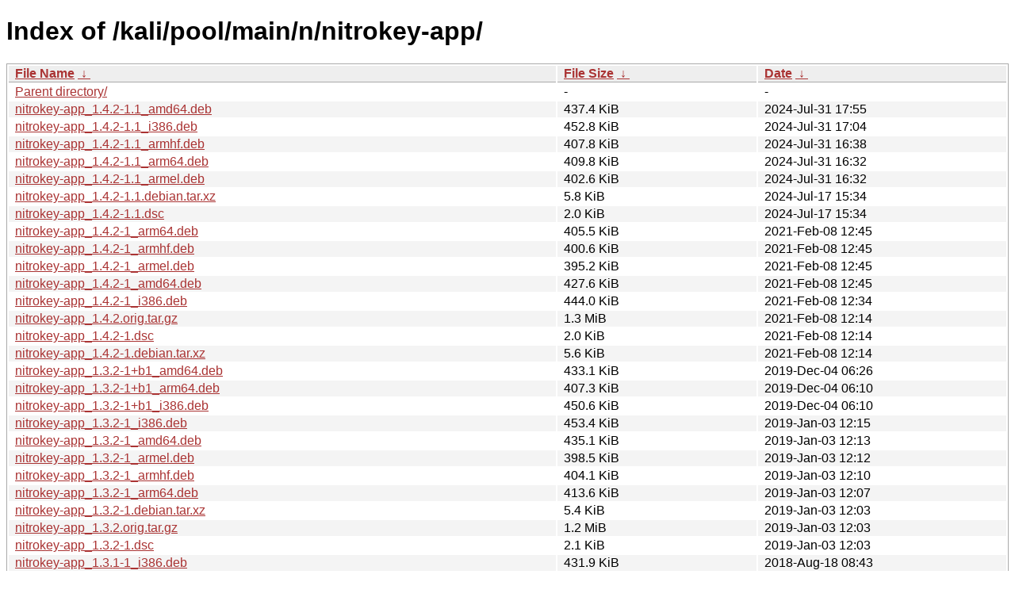

--- FILE ---
content_type: text/html
request_url: https://old.kali.org/kali/pool/main/n/nitrokey-app/?C=M&O=D
body_size: 2210
content:
<!DOCTYPE html><html><head><meta http-equiv="content-type" content="text/html; charset=utf-8"><meta name="viewport" content="width=device-width"><style type="text/css">body,html {background:#fff;font-family:"Bitstream Vera Sans","Lucida Grande","Lucida Sans Unicode",Lucidux,Verdana,Lucida,sans-serif;}tr:nth-child(even) {background:#f4f4f4;}th,td {padding:0.1em 0.5em;}th {text-align:left;font-weight:bold;background:#eee;border-bottom:1px solid #aaa;}#list {border:1px solid #aaa;width:100%;}a {color:#a33;}a:hover {color:#e33;}</style>

<title>Index of /kali/pool/main/n/nitrokey-app/</title>
</head><body><h1>Index of /kali/pool/main/n/nitrokey-app/</h1>
<table id="list"><thead><tr><th style="width:55%"><a href="?C=N&amp;O=A">File Name</a>&nbsp;<a href="?C=N&amp;O=D">&nbsp;&darr;&nbsp;</a></th><th style="width:20%"><a href="?C=S&amp;O=A">File Size</a>&nbsp;<a href="?C=S&amp;O=D">&nbsp;&darr;&nbsp;</a></th><th style="width:25%"><a href="?C=M&amp;O=A">Date</a>&nbsp;<a href="?C=M&amp;O=D">&nbsp;&darr;&nbsp;</a></th></tr></thead>
<tbody><tr><td class="link"><a href="../?C=M&amp;O=D">Parent directory/</a></td><td class="size">-</td><td class="date">-</td></tr>
<tr><td class="link"><a href="nitrokey-app_1.4.2-1.1_amd64.deb" title="nitrokey-app_1.4.2-1.1_amd64.deb">nitrokey-app_1.4.2-1.1_amd64.deb</a></td><td class="size">437.4 KiB</td><td class="date">2024-Jul-31 17:55</td></tr>
<tr><td class="link"><a href="nitrokey-app_1.4.2-1.1_i386.deb" title="nitrokey-app_1.4.2-1.1_i386.deb">nitrokey-app_1.4.2-1.1_i386.deb</a></td><td class="size">452.8 KiB</td><td class="date">2024-Jul-31 17:04</td></tr>
<tr><td class="link"><a href="nitrokey-app_1.4.2-1.1_armhf.deb" title="nitrokey-app_1.4.2-1.1_armhf.deb">nitrokey-app_1.4.2-1.1_armhf.deb</a></td><td class="size">407.8 KiB</td><td class="date">2024-Jul-31 16:38</td></tr>
<tr><td class="link"><a href="nitrokey-app_1.4.2-1.1_arm64.deb" title="nitrokey-app_1.4.2-1.1_arm64.deb">nitrokey-app_1.4.2-1.1_arm64.deb</a></td><td class="size">409.8 KiB</td><td class="date">2024-Jul-31 16:32</td></tr>
<tr><td class="link"><a href="nitrokey-app_1.4.2-1.1_armel.deb" title="nitrokey-app_1.4.2-1.1_armel.deb">nitrokey-app_1.4.2-1.1_armel.deb</a></td><td class="size">402.6 KiB</td><td class="date">2024-Jul-31 16:32</td></tr>
<tr><td class="link"><a href="nitrokey-app_1.4.2-1.1.debian.tar.xz" title="nitrokey-app_1.4.2-1.1.debian.tar.xz">nitrokey-app_1.4.2-1.1.debian.tar.xz</a></td><td class="size">5.8 KiB</td><td class="date">2024-Jul-17 15:34</td></tr>
<tr><td class="link"><a href="nitrokey-app_1.4.2-1.1.dsc" title="nitrokey-app_1.4.2-1.1.dsc">nitrokey-app_1.4.2-1.1.dsc</a></td><td class="size">2.0 KiB</td><td class="date">2024-Jul-17 15:34</td></tr>
<tr><td class="link"><a href="nitrokey-app_1.4.2-1_arm64.deb" title="nitrokey-app_1.4.2-1_arm64.deb">nitrokey-app_1.4.2-1_arm64.deb</a></td><td class="size">405.5 KiB</td><td class="date">2021-Feb-08 12:45</td></tr>
<tr><td class="link"><a href="nitrokey-app_1.4.2-1_armhf.deb" title="nitrokey-app_1.4.2-1_armhf.deb">nitrokey-app_1.4.2-1_armhf.deb</a></td><td class="size">400.6 KiB</td><td class="date">2021-Feb-08 12:45</td></tr>
<tr><td class="link"><a href="nitrokey-app_1.4.2-1_armel.deb" title="nitrokey-app_1.4.2-1_armel.deb">nitrokey-app_1.4.2-1_armel.deb</a></td><td class="size">395.2 KiB</td><td class="date">2021-Feb-08 12:45</td></tr>
<tr><td class="link"><a href="nitrokey-app_1.4.2-1_amd64.deb" title="nitrokey-app_1.4.2-1_amd64.deb">nitrokey-app_1.4.2-1_amd64.deb</a></td><td class="size">427.6 KiB</td><td class="date">2021-Feb-08 12:45</td></tr>
<tr><td class="link"><a href="nitrokey-app_1.4.2-1_i386.deb" title="nitrokey-app_1.4.2-1_i386.deb">nitrokey-app_1.4.2-1_i386.deb</a></td><td class="size">444.0 KiB</td><td class="date">2021-Feb-08 12:34</td></tr>
<tr><td class="link"><a href="nitrokey-app_1.4.2.orig.tar.gz" title="nitrokey-app_1.4.2.orig.tar.gz">nitrokey-app_1.4.2.orig.tar.gz</a></td><td class="size">1.3 MiB</td><td class="date">2021-Feb-08 12:14</td></tr>
<tr><td class="link"><a href="nitrokey-app_1.4.2-1.dsc" title="nitrokey-app_1.4.2-1.dsc">nitrokey-app_1.4.2-1.dsc</a></td><td class="size">2.0 KiB</td><td class="date">2021-Feb-08 12:14</td></tr>
<tr><td class="link"><a href="nitrokey-app_1.4.2-1.debian.tar.xz" title="nitrokey-app_1.4.2-1.debian.tar.xz">nitrokey-app_1.4.2-1.debian.tar.xz</a></td><td class="size">5.6 KiB</td><td class="date">2021-Feb-08 12:14</td></tr>
<tr><td class="link"><a href="nitrokey-app_1.3.2-1%2Bb1_amd64.deb" title="nitrokey-app_1.3.2-1+b1_amd64.deb">nitrokey-app_1.3.2-1+b1_amd64.deb</a></td><td class="size">433.1 KiB</td><td class="date">2019-Dec-04 06:26</td></tr>
<tr><td class="link"><a href="nitrokey-app_1.3.2-1%2Bb1_arm64.deb" title="nitrokey-app_1.3.2-1+b1_arm64.deb">nitrokey-app_1.3.2-1+b1_arm64.deb</a></td><td class="size">407.3 KiB</td><td class="date">2019-Dec-04 06:10</td></tr>
<tr><td class="link"><a href="nitrokey-app_1.3.2-1%2Bb1_i386.deb" title="nitrokey-app_1.3.2-1+b1_i386.deb">nitrokey-app_1.3.2-1+b1_i386.deb</a></td><td class="size">450.6 KiB</td><td class="date">2019-Dec-04 06:10</td></tr>
<tr><td class="link"><a href="nitrokey-app_1.3.2-1_i386.deb" title="nitrokey-app_1.3.2-1_i386.deb">nitrokey-app_1.3.2-1_i386.deb</a></td><td class="size">453.4 KiB</td><td class="date">2019-Jan-03 12:15</td></tr>
<tr><td class="link"><a href="nitrokey-app_1.3.2-1_amd64.deb" title="nitrokey-app_1.3.2-1_amd64.deb">nitrokey-app_1.3.2-1_amd64.deb</a></td><td class="size">435.1 KiB</td><td class="date">2019-Jan-03 12:13</td></tr>
<tr><td class="link"><a href="nitrokey-app_1.3.2-1_armel.deb" title="nitrokey-app_1.3.2-1_armel.deb">nitrokey-app_1.3.2-1_armel.deb</a></td><td class="size">398.5 KiB</td><td class="date">2019-Jan-03 12:12</td></tr>
<tr><td class="link"><a href="nitrokey-app_1.3.2-1_armhf.deb" title="nitrokey-app_1.3.2-1_armhf.deb">nitrokey-app_1.3.2-1_armhf.deb</a></td><td class="size">404.1 KiB</td><td class="date">2019-Jan-03 12:10</td></tr>
<tr><td class="link"><a href="nitrokey-app_1.3.2-1_arm64.deb" title="nitrokey-app_1.3.2-1_arm64.deb">nitrokey-app_1.3.2-1_arm64.deb</a></td><td class="size">413.6 KiB</td><td class="date">2019-Jan-03 12:07</td></tr>
<tr><td class="link"><a href="nitrokey-app_1.3.2-1.debian.tar.xz" title="nitrokey-app_1.3.2-1.debian.tar.xz">nitrokey-app_1.3.2-1.debian.tar.xz</a></td><td class="size">5.4 KiB</td><td class="date">2019-Jan-03 12:03</td></tr>
<tr><td class="link"><a href="nitrokey-app_1.3.2.orig.tar.gz" title="nitrokey-app_1.3.2.orig.tar.gz">nitrokey-app_1.3.2.orig.tar.gz</a></td><td class="size">1.2 MiB</td><td class="date">2019-Jan-03 12:03</td></tr>
<tr><td class="link"><a href="nitrokey-app_1.3.2-1.dsc" title="nitrokey-app_1.3.2-1.dsc">nitrokey-app_1.3.2-1.dsc</a></td><td class="size">2.1 KiB</td><td class="date">2019-Jan-03 12:03</td></tr>
<tr><td class="link"><a href="nitrokey-app_1.3.1-1_i386.deb" title="nitrokey-app_1.3.1-1_i386.deb">nitrokey-app_1.3.1-1_i386.deb</a></td><td class="size">431.9 KiB</td><td class="date">2018-Aug-18 08:43</td></tr>
<tr><td class="link"><a href="nitrokey-app_1.3.1-1_amd64.deb" title="nitrokey-app_1.3.1-1_amd64.deb">nitrokey-app_1.3.1-1_amd64.deb</a></td><td class="size">414.6 KiB</td><td class="date">2018-Aug-18 08:38</td></tr>
<tr><td class="link"><a href="nitrokey-app_1.3.1-1_armel.deb" title="nitrokey-app_1.3.1-1_armel.deb">nitrokey-app_1.3.1-1_armel.deb</a></td><td class="size">376.8 KiB</td><td class="date">2018-Aug-18 08:34</td></tr>
<tr><td class="link"><a href="nitrokey-app_1.3.1-1_armhf.deb" title="nitrokey-app_1.3.1-1_armhf.deb">nitrokey-app_1.3.1-1_armhf.deb</a></td><td class="size">383.8 KiB</td><td class="date">2018-Aug-18 08:31</td></tr>
<tr><td class="link"><a href="nitrokey-app_1.3.1-1_arm64.deb" title="nitrokey-app_1.3.1-1_arm64.deb">nitrokey-app_1.3.1-1_arm64.deb</a></td><td class="size">392.4 KiB</td><td class="date">2018-Aug-18 08:27</td></tr>
<tr><td class="link"><a href="nitrokey-app_1.3.1-1.dsc" title="nitrokey-app_1.3.1-1.dsc">nitrokey-app_1.3.1-1.dsc</a></td><td class="size">2.1 KiB</td><td class="date">2018-Aug-18 08:21</td></tr>
<tr><td class="link"><a href="nitrokey-app_1.3.1.orig.tar.gz" title="nitrokey-app_1.3.1.orig.tar.gz">nitrokey-app_1.3.1.orig.tar.gz</a></td><td class="size">1.2 MiB</td><td class="date">2018-Aug-18 08:21</td></tr>
<tr><td class="link"><a href="nitrokey-app_1.3.1-1.debian.tar.xz" title="nitrokey-app_1.3.1-1.debian.tar.xz">nitrokey-app_1.3.1-1.debian.tar.xz</a></td><td class="size">5.8 KiB</td><td class="date">2018-Aug-18 08:21</td></tr>
<tr><td class="link"><a href="nitrokey-app_1.3.0-1_i386.deb" title="nitrokey-app_1.3.0-1_i386.deb">nitrokey-app_1.3.0-1_i386.deb</a></td><td class="size">264.6 KiB</td><td class="date">2018-May-31 06:01</td></tr>
<tr><td class="link"><a href="nitrokey-app_1.3.0-1_amd64.deb" title="nitrokey-app_1.3.0-1_amd64.deb">nitrokey-app_1.3.0-1_amd64.deb</a></td><td class="size">247.8 KiB</td><td class="date">2018-May-31 06:01</td></tr>
<tr><td class="link"><a href="nitrokey-app_1.3.0-1_armel.deb" title="nitrokey-app_1.3.0-1_armel.deb">nitrokey-app_1.3.0-1_armel.deb</a></td><td class="size">219.5 KiB</td><td class="date">2018-May-31 06:01</td></tr>
<tr><td class="link"><a href="nitrokey-app_1.3.0-1_armhf.deb" title="nitrokey-app_1.3.0-1_armhf.deb">nitrokey-app_1.3.0-1_armhf.deb</a></td><td class="size">226.3 KiB</td><td class="date">2018-May-31 06:01</td></tr>
<tr><td class="link"><a href="nitrokey-app_1.3.0-1_arm64.deb" title="nitrokey-app_1.3.0-1_arm64.deb">nitrokey-app_1.3.0-1_arm64.deb</a></td><td class="size">238.3 KiB</td><td class="date">2018-May-31 06:00</td></tr>
<tr><td class="link"><a href="nitrokey-app_1.3.0-1.debian.tar.xz" title="nitrokey-app_1.3.0-1.debian.tar.xz">nitrokey-app_1.3.0-1.debian.tar.xz</a></td><td class="size">5.8 KiB</td><td class="date">2018-May-31 06:00</td></tr>
<tr><td class="link"><a href="nitrokey-app_1.3.0.orig.tar.gz" title="nitrokey-app_1.3.0.orig.tar.gz">nitrokey-app_1.3.0.orig.tar.gz</a></td><td class="size">1.2 MiB</td><td class="date">2018-May-31 06:00</td></tr>
<tr><td class="link"><a href="nitrokey-app_1.3.0-1.dsc" title="nitrokey-app_1.3.0-1.dsc">nitrokey-app_1.3.0-1.dsc</a></td><td class="size">2.1 KiB</td><td class="date">2018-May-31 06:00</td></tr>
<tr><td class="link"><a href="nitrokey-app_1.2.1-1_armhf.deb" title="nitrokey-app_1.2.1-1_armhf.deb">nitrokey-app_1.2.1-1_armhf.deb</a></td><td class="size">338.7 KiB</td><td class="date">2018-Jan-24 22:43</td></tr>
<tr><td class="link"><a href="nitrokey-app_1.2.1-1_armel.deb" title="nitrokey-app_1.2.1-1_armel.deb">nitrokey-app_1.2.1-1_armel.deb</a></td><td class="size">332.8 KiB</td><td class="date">2018-Jan-24 18:14</td></tr>
<tr><td class="link"><a href="nitrokey-app_1.2.1-1_amd64.deb" title="nitrokey-app_1.2.1-1_amd64.deb">nitrokey-app_1.2.1-1_amd64.deb</a></td><td class="size">357.9 KiB</td><td class="date">2018-Jan-24 17:12</td></tr>
<tr><td class="link"><a href="nitrokey-app_1.2.1-1_i386.deb" title="nitrokey-app_1.2.1-1_i386.deb">nitrokey-app_1.2.1-1_i386.deb</a></td><td class="size">372.6 KiB</td><td class="date">2018-Jan-24 16:41</td></tr>
<tr><td class="link"><a href="nitrokey-app_1.2.1-1_arm64.deb" title="nitrokey-app_1.2.1-1_arm64.deb">nitrokey-app_1.2.1-1_arm64.deb</a></td><td class="size">350.5 KiB</td><td class="date">2018-Jan-24 16:00</td></tr>
<tr><td class="link"><a href="nitrokey-app_1.2.1-1.debian.tar.xz" title="nitrokey-app_1.2.1-1.debian.tar.xz">nitrokey-app_1.2.1-1.debian.tar.xz</a></td><td class="size">5.6 KiB</td><td class="date">2018-Jan-24 13:28</td></tr>
<tr><td class="link"><a href="nitrokey-app_1.2.1-1.dsc" title="nitrokey-app_1.2.1-1.dsc">nitrokey-app_1.2.1-1.dsc</a></td><td class="size">2.0 KiB</td><td class="date">2018-Jan-24 13:28</td></tr>
<tr><td class="link"><a href="nitrokey-app_1.2.1.orig.tar.gz" title="nitrokey-app_1.2.1.orig.tar.gz">nitrokey-app_1.2.1.orig.tar.gz</a></td><td class="size">1.2 MiB</td><td class="date">2018-Jan-24 13:28</td></tr>
<tr><td class="link"><a href="nitrokey-app_1.2.0-1_armhf.deb" title="nitrokey-app_1.2.0-1_armhf.deb">nitrokey-app_1.2.0-1_armhf.deb</a></td><td class="size">337.9 KiB</td><td class="date">2017-Dec-29 16:42</td></tr>
<tr><td class="link"><a href="nitrokey-app_1.2.0-1_arm64.deb" title="nitrokey-app_1.2.0-1_arm64.deb">nitrokey-app_1.2.0-1_arm64.deb</a></td><td class="size">350.0 KiB</td><td class="date">2017-Dec-29 16:42</td></tr>
<tr><td class="link"><a href="nitrokey-app_1.2.0-1_amd64.deb" title="nitrokey-app_1.2.0-1_amd64.deb">nitrokey-app_1.2.0-1_amd64.deb</a></td><td class="size">357.3 KiB</td><td class="date">2017-Dec-29 16:42</td></tr>
<tr><td class="link"><a href="nitrokey-app_1.2.0-1_i386.deb" title="nitrokey-app_1.2.0-1_i386.deb">nitrokey-app_1.2.0-1_i386.deb</a></td><td class="size">372.6 KiB</td><td class="date">2017-Dec-29 16:42</td></tr>
<tr><td class="link"><a href="nitrokey-app_1.2.0-1_armel.deb" title="nitrokey-app_1.2.0-1_armel.deb">nitrokey-app_1.2.0-1_armel.deb</a></td><td class="size">332.5 KiB</td><td class="date">2017-Dec-29 16:42</td></tr>
<tr><td class="link"><a href="nitrokey-app_1.2.0.orig.tar.gz" title="nitrokey-app_1.2.0.orig.tar.gz">nitrokey-app_1.2.0.orig.tar.gz</a></td><td class="size">1.2 MiB</td><td class="date">2017-Dec-29 15:57</td></tr>
<tr><td class="link"><a href="nitrokey-app_1.2.0-1.dsc" title="nitrokey-app_1.2.0-1.dsc">nitrokey-app_1.2.0-1.dsc</a></td><td class="size">2.0 KiB</td><td class="date">2017-Dec-29 15:57</td></tr>
<tr><td class="link"><a href="nitrokey-app_1.2.0-1.debian.tar.xz" title="nitrokey-app_1.2.0-1.debian.tar.xz">nitrokey-app_1.2.0-1.debian.tar.xz</a></td><td class="size">5.6 KiB</td><td class="date">2017-Dec-29 15:57</td></tr>
<tr><td class="link"><a href="nitrokey-app_0.6.3-1_armhf.deb" title="nitrokey-app_0.6.3-1_armhf.deb">nitrokey-app_0.6.3-1_armhf.deb</a></td><td class="size">309.2 KiB</td><td class="date">2017-Jan-27 04:26</td></tr>
<tr><td class="link"><a href="nitrokey-app_0.6.3-1_armel.deb" title="nitrokey-app_0.6.3-1_armel.deb">nitrokey-app_0.6.3-1_armel.deb</a></td><td class="size">302.8 KiB</td><td class="date">2017-Jan-27 01:25</td></tr>
<tr><td class="link"><a href="nitrokey-app_0.6.3-1_amd64.deb" title="nitrokey-app_0.6.3-1_amd64.deb">nitrokey-app_0.6.3-1_amd64.deb</a></td><td class="size">324.6 KiB</td><td class="date">2017-Jan-26 23:25</td></tr>
<tr><td class="link"><a href="nitrokey-app_0.6.3-1_arm64.deb" title="nitrokey-app_0.6.3-1_arm64.deb">nitrokey-app_0.6.3-1_arm64.deb</a></td><td class="size">310.6 KiB</td><td class="date">2017-Jan-26 23:25</td></tr>
<tr><td class="link"><a href="nitrokey-app_0.6.3-1_i386.deb" title="nitrokey-app_0.6.3-1_i386.deb">nitrokey-app_0.6.3-1_i386.deb</a></td><td class="size">338.3 KiB</td><td class="date">2017-Jan-26 23:25</td></tr>
<tr><td class="link"><a href="nitrokey-app_0.6.3-1.dsc" title="nitrokey-app_0.6.3-1.dsc">nitrokey-app_0.6.3-1.dsc</a></td><td class="size">2.0 KiB</td><td class="date">2017-Jan-26 22:55</td></tr>
<tr><td class="link"><a href="nitrokey-app_0.6.3.orig.tar.gz" title="nitrokey-app_0.6.3.orig.tar.gz">nitrokey-app_0.6.3.orig.tar.gz</a></td><td class="size">751.5 KiB</td><td class="date">2017-Jan-26 22:55</td></tr>
<tr><td class="link"><a href="nitrokey-app_0.6.3-1.debian.tar.xz" title="nitrokey-app_0.6.3-1.debian.tar.xz">nitrokey-app_0.6.3-1.debian.tar.xz</a></td><td class="size">4.3 KiB</td><td class="date">2017-Jan-26 22:55</td></tr>
</tbody></table></body></html>